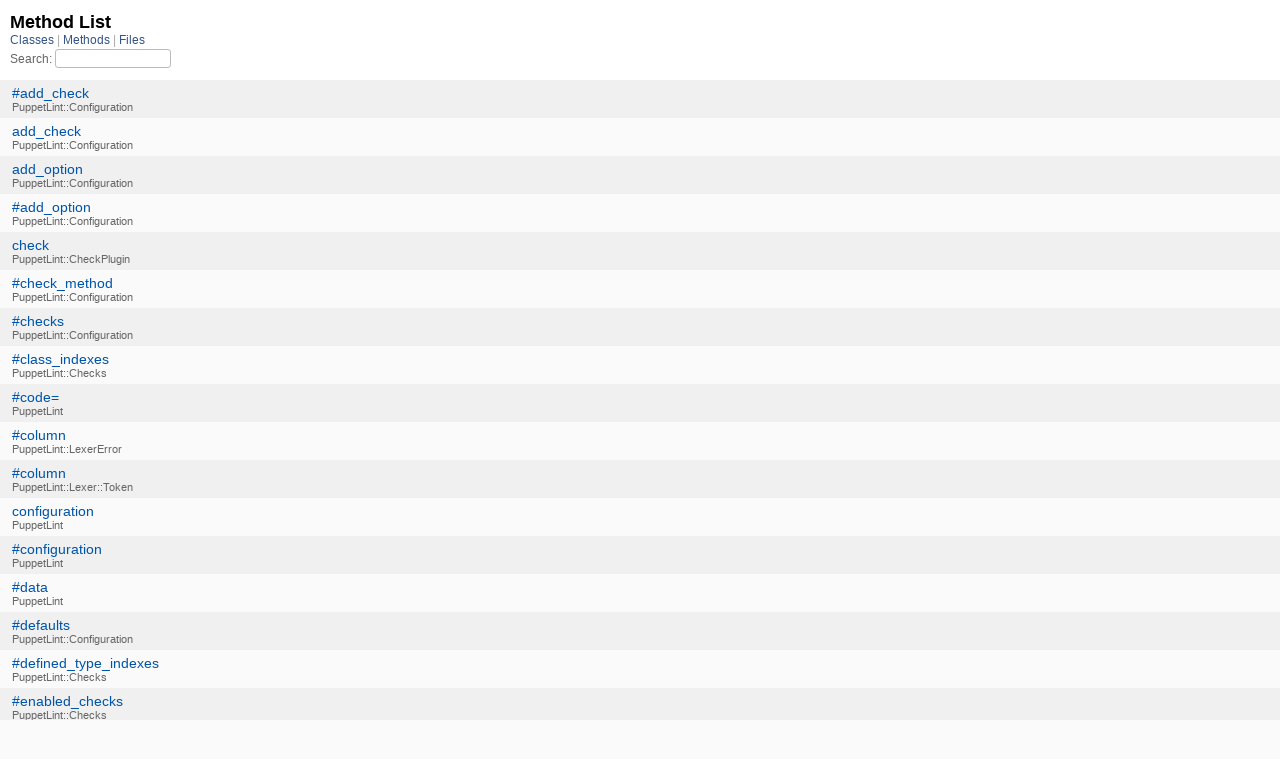

--- FILE ---
content_type: text/html; charset=utf-8
request_url: https://rubydoc.info/list/gems/puppet-lint/0.3.2/method
body_size: 2283
content:
<!DOCTYPE html>
<html>
  <head>
        <title>RubyDoc.info: 
      Method List – RubyDoc.info
</title>
<meta name="viewport" content="width=device-width, initial-scale=1.0">
<meta name="description" content="Documenting RubyGems, Stdlib, and GitHub Projects" />
  <meta name="robots" content="index, follow">
  <link rel="canonical" href="https://rubydoc.info/list/gems/puppet-lint/0.3.2/method">
  <meta property="og:title" content="RubyDoc.info: 
      Method List – RubyDoc.info
">
  <meta property="og:description" content="Documenting RubyGems, Stdlib, and GitHub Projects">
  <meta property="og:image" content="https://rubydoc.info/favicon.ico">
  <meta property="og:url" content="https://rubydoc.info/list/gems/puppet-lint/0.3.2/method">
  <meta property="og:type" content="website">

    
      <link rel="stylesheet" href="/assets/css/full_list.css" type="text/css" media="screen" charset="utf-8" />
    <link rel="stylesheet" href="/assets/css/common.css" type="text/css" media="screen" charset="utf-8" />
      <!-- Google tag (gtag.js) -->
  <script async src="https://www.googletagmanager.com/gtag/js?id=G-DKFNF5C40V" type="34b2a6202d9bbd846f852745-text/javascript"></script>
  <script type="34b2a6202d9bbd846f852745-text/javascript">
    window.dataLayer = window.dataLayer || [];
    if (window.gtag) {
      setTimeout(() => {
        gtag('event', 'page_view', {
          page_title: document.title,
          page_location: window.location.href,
        });
      }, 1000);
    } else {
      function gtag(){dataLayer.push(arguments);}
      gtag('consent', 'update', {
      'ad_user_data': 'denied',
      'ad_personalization': 'denied',
      'ad_storage': 'denied',
      'analytics_storage': 'denied'
      });
      gtag('js', new Date());
      gtag('config', 'G-DKFNF5C40V');
    }
  </script>

  </head>
  <body>
    

  <link rel="stylesheet" href="/static/gems/puppet-lint/0.3.2/css/full_list.css?1768592835" type="text/css" media="screen" />

  <link rel="stylesheet" href="/static/gems/puppet-lint/0.3.2/css/common.css?1768592835" type="text/css" media="screen" />


  <script type="34b2a6202d9bbd846f852745-text/javascript" charset="utf-8" src="/static/gems/puppet-lint/0.3.2/js/jquery.js?1768592835"></script>

  <script type="34b2a6202d9bbd846f852745-text/javascript" charset="utf-8" src="/static/gems/puppet-lint/0.3.2/js/full_list.js?1768592835"></script>

<base id="base_target" target="_parent" />
<div id="content">
  <div class="fixed_header">
    <h1 id="full_list_header">Method List</h1>
    <div id="full_list_nav">
      
        <span><a target="_self" href="/list/gems/puppet-lint/0.3.2/class">
            Classes
          </a></span>
      
        <span><a target="_self" href="/list/gems/puppet-lint/0.3.2/method">
            Methods
          </a></span>
      
        <span><a target="_self" href="/list/gems/puppet-lint/0.3.2/file">
            Files
          </a></span>
      
    </div>
    <div id="search">
      <label for="search-class">Search:</label>
      <input id="search-class" type="text" />
    </div>
  </div>
  <ul id="full_list" class="method">
    

  <li class="odd ">
    <div class="item">
      <span class='object_link'><a href="/gems/puppet-lint/0.3.2/PuppetLint/Configuration#add_check-instance_method" title="PuppetLint::Configuration#add_check (method)">#add_check</a></span>
      <small>PuppetLint::Configuration</small>
    </div>
  </li>
  

  <li class="even ">
    <div class="item">
      <span class='object_link'><a href="/gems/puppet-lint/0.3.2/PuppetLint/Configuration#add_check-class_method" title="PuppetLint::Configuration.add_check (method)">add_check</a></span>
      <small>PuppetLint::Configuration</small>
    </div>
  </li>
  

  <li class="odd ">
    <div class="item">
      <span class='object_link'><a href="/gems/puppet-lint/0.3.2/PuppetLint/Configuration#add_option-class_method" title="PuppetLint::Configuration.add_option (method)">add_option</a></span>
      <small>PuppetLint::Configuration</small>
    </div>
  </li>
  

  <li class="even ">
    <div class="item">
      <span class='object_link'><a href="/gems/puppet-lint/0.3.2/PuppetLint/Configuration#add_option-instance_method" title="PuppetLint::Configuration#add_option (method)">#add_option</a></span>
      <small>PuppetLint::Configuration</small>
    </div>
  </li>
  

  <li class="odd ">
    <div class="item">
      <span class='object_link'><a href="/gems/puppet-lint/0.3.2/PuppetLint/CheckPlugin#check-class_method" title="PuppetLint::CheckPlugin.check (method)">check</a></span>
      <small>PuppetLint::CheckPlugin</small>
    </div>
  </li>
  

  <li class="even ">
    <div class="item">
      <span class='object_link'><a href="/gems/puppet-lint/0.3.2/PuppetLint/Configuration#check_method-instance_method" title="PuppetLint::Configuration#check_method (method)">#check_method</a></span>
      <small>PuppetLint::Configuration</small>
    </div>
  </li>
  

  <li class="odd ">
    <div class="item">
      <span class='object_link'><a href="/gems/puppet-lint/0.3.2/PuppetLint/Configuration#checks-instance_method" title="PuppetLint::Configuration#checks (method)">#checks</a></span>
      <small>PuppetLint::Configuration</small>
    </div>
  </li>
  

  <li class="even ">
    <div class="item">
      <span class='object_link'><a href="/gems/puppet-lint/0.3.2/PuppetLint/Checks#class_indexes-instance_method" title="PuppetLint::Checks#class_indexes (method)">#class_indexes</a></span>
      <small>PuppetLint::Checks</small>
    </div>
  </li>
  

  <li class="odd ">
    <div class="item">
      <span class='object_link'><a href="/gems/puppet-lint/0.3.2/PuppetLint#code=-instance_method" title="PuppetLint#code= (method)">#code=</a></span>
      <small>PuppetLint</small>
    </div>
  </li>
  

  <li class="even ">
    <div class="item">
      <span class='object_link'><a href="/gems/puppet-lint/0.3.2/PuppetLint/LexerError#column-instance_method" title="PuppetLint::LexerError#column (method)">#column</a></span>
      <small>PuppetLint::LexerError</small>
    </div>
  </li>
  

  <li class="odd ">
    <div class="item">
      <span class='object_link'><a href="/gems/puppet-lint/0.3.2/PuppetLint/Lexer/Token#column-instance_method" title="PuppetLint::Lexer::Token#column (method)">#column</a></span>
      <small>PuppetLint::Lexer::Token</small>
    </div>
  </li>
  

  <li class="even ">
    <div class="item">
      <span class='object_link'><a href="/gems/puppet-lint/0.3.2/PuppetLint#configuration-class_method" title="PuppetLint.configuration (method)">configuration</a></span>
      <small>PuppetLint</small>
    </div>
  </li>
  

  <li class="odd ">
    <div class="item">
      <span class='object_link'><a href="/gems/puppet-lint/0.3.2/PuppetLint#configuration-instance_method" title="PuppetLint#configuration (method)">#configuration</a></span>
      <small>PuppetLint</small>
    </div>
  </li>
  

  <li class="even ">
    <div class="item">
      <span class='object_link'><a href="/gems/puppet-lint/0.3.2/PuppetLint#data-instance_method" title="PuppetLint#data (method)">#data</a></span>
      <small>PuppetLint</small>
    </div>
  </li>
  

  <li class="odd ">
    <div class="item">
      <span class='object_link'><a href="/gems/puppet-lint/0.3.2/PuppetLint/Configuration#defaults-instance_method" title="PuppetLint::Configuration#defaults (method)">#defaults</a></span>
      <small>PuppetLint::Configuration</small>
    </div>
  </li>
  

  <li class="even ">
    <div class="item">
      <span class='object_link'><a href="/gems/puppet-lint/0.3.2/PuppetLint/Checks#defined_type_indexes-instance_method" title="PuppetLint::Checks#defined_type_indexes (method)">#defined_type_indexes</a></span>
      <small>PuppetLint::Checks</small>
    </div>
  </li>
  

  <li class="odd ">
    <div class="item">
      <span class='object_link'><a href="/gems/puppet-lint/0.3.2/PuppetLint/Checks#enabled_checks-instance_method" title="PuppetLint::Checks#enabled_checks (method)">#enabled_checks</a></span>
      <small>PuppetLint::Checks</small>
    </div>
  </li>
  

  <li class="even ">
    <div class="item">
      <span class='object_link'><a href="/gems/puppet-lint/0.3.2/PuppetLint#errors%3F-instance_method" title="PuppetLint#errors? (method)">#errors?</a></span>
      <small>PuppetLint</small>
    </div>
  </li>
  

  <li class="odd ">
    <div class="item">
      <span class='object_link'><a href="/gems/puppet-lint/0.3.2/PuppetLint#file=-instance_method" title="PuppetLint#file= (method)">#file=</a></span>
      <small>PuppetLint</small>
    </div>
  </li>
  

  <li class="even ">
    <div class="item">
      <span class='object_link'><a href="/gems/puppet-lint/0.3.2/PuppetLint#format_message-instance_method" title="PuppetLint#format_message (method)">#format_message</a></span>
      <small>PuppetLint</small>
    </div>
  </li>
  

  <li class="odd ">
    <div class="item">
      <span class='object_link'><a href="/gems/puppet-lint/0.3.2/PuppetLint/Checks#formatting_tokens-instance_method" title="PuppetLint::Checks#formatting_tokens (method)">#formatting_tokens</a></span>
      <small>PuppetLint::Checks</small>
    </div>
  </li>
  

  <li class="even ">
    <div class="item">
      <span class='object_link'><a href="/gems/puppet-lint/0.3.2/PuppetLint/Checks#fullpath-instance_method" title="PuppetLint::Checks#fullpath (method)">#fullpath</a></span>
      <small>PuppetLint::Checks</small>
    </div>
  </li>
  

  <li class="odd ">
    <div class="item">
      <span class='object_link'><a href="/gems/puppet-lint/0.3.2/PuppetLint/Lexer#get_string_segment-instance_method" title="PuppetLint::Lexer#get_string_segment (method)">#get_string_segment</a></span>
      <small>PuppetLint::Lexer</small>
    </div>
  </li>
  

  <li class="even ">
    <div class="item">
      <span class='object_link'><a href="/gems/puppet-lint/0.3.2/PuppetLint/Checks#initialize-instance_method" title="PuppetLint::Checks#initialize (method)">#initialize</a></span>
      <small>PuppetLint::Checks</small>
    </div>
  </li>
  

  <li class="odd ">
    <div class="item">
      <span class='object_link'><a href="/gems/puppet-lint/0.3.2/PuppetLint/RakeTask#initialize-instance_method" title="PuppetLint::RakeTask#initialize (method)">#initialize</a></span>
      <small>PuppetLint::RakeTask</small>
    </div>
  </li>
  

  <li class="even ">
    <div class="item">
      <span class='object_link'><a href="/gems/puppet-lint/0.3.2/PuppetLint#initialize-instance_method" title="PuppetLint#initialize (method)">#initialize</a></span>
      <small>PuppetLint</small>
    </div>
  </li>
  

  <li class="odd ">
    <div class="item">
      <span class='object_link'><a href="/gems/puppet-lint/0.3.2/PuppetLint/Bin#initialize-instance_method" title="PuppetLint::Bin#initialize (method)">#initialize</a></span>
      <small>PuppetLint::Bin</small>
    </div>
  </li>
  

  <li class="even ">
    <div class="item">
      <span class='object_link'><a href="/gems/puppet-lint/0.3.2/PuppetLint/LexerError#initialize-instance_method" title="PuppetLint::LexerError#initialize (method)">#initialize</a></span>
      <small>PuppetLint::LexerError</small>
    </div>
  </li>
  

  <li class="odd ">
    <div class="item">
      <span class='object_link'><a href="/gems/puppet-lint/0.3.2/PuppetLint/Lexer/Token#initialize-instance_method" title="PuppetLint::Lexer::Token#initialize (method)">#initialize</a></span>
      <small>PuppetLint::Lexer::Token</small>
    </div>
  </li>
  

  <li class="even ">
    <div class="item">
      <span class='object_link'><a href="/gems/puppet-lint/0.3.2/PuppetLint/Lexer/Token#inspect-instance_method" title="PuppetLint::Lexer::Token#inspect (method)">#inspect</a></span>
      <small>PuppetLint::Lexer::Token</small>
    </div>
  </li>
  

  <li class="odd ">
    <div class="item">
      <span class='object_link'><a href="/gems/puppet-lint/0.3.2/PuppetLint/Lexer#interpolate_string-instance_method" title="PuppetLint::Lexer#interpolate_string (method)">#interpolate_string</a></span>
      <small>PuppetLint::Lexer</small>
    </div>
  </li>
  

  <li class="even ">
    <div class="item">
      <span class='object_link'><a href="/gems/puppet-lint/0.3.2/PuppetLint/Lexer/Token#line-instance_method" title="PuppetLint::Lexer::Token#line (method)">#line</a></span>
      <small>PuppetLint::Lexer::Token</small>
    </div>
  </li>
  

  <li class="odd ">
    <div class="item">
      <span class='object_link'><a href="/gems/puppet-lint/0.3.2/PuppetLint/LexerError#line_no-instance_method" title="PuppetLint::LexerError#line_no (method)">#line_no</a></span>
      <small>PuppetLint::LexerError</small>
    </div>
  </li>
  

  <li class="even ">
    <div class="item">
      <span class='object_link'><a href="/gems/puppet-lint/0.3.2/PuppetLint/Checks#load_data-instance_method" title="PuppetLint::Checks#load_data (method)">#load_data</a></span>
      <small>PuppetLint::Checks</small>
    </div>
  </li>
  

  <li class="odd ">
    <div class="item">
      <span class='object_link'><a href="/gems/puppet-lint/0.3.2/PuppetLint#log_format-instance_method" title="PuppetLint#log_format (method)">#log_format</a></span>
      <small>PuppetLint</small>
    </div>
  </li>
  

  <li class="even ">
    <div class="item">
      <span class='object_link'><a href="/gems/puppet-lint/0.3.2/PuppetLint/Checks#manifest_lines-instance_method" title="PuppetLint::Checks#manifest_lines (method)">#manifest_lines</a></span>
      <small>PuppetLint::Checks</small>
    </div>
  </li>
  

  <li class="odd ">
    <div class="item">
      <span class='object_link'><a href="/gems/puppet-lint/0.3.2/PuppetLint/Configuration#method_missing-instance_method" title="PuppetLint::Configuration#method_missing (method)">#method_missing</a></span>
      <small>PuppetLint::Configuration</small>
    </div>
  </li>
  

  <li class="even ">
    <div class="item">
      <span class='object_link'><a href="/gems/puppet-lint/0.3.2/PuppetLint/Lexer#new_token-instance_method" title="PuppetLint::Lexer#new_token (method)">#new_token</a></span>
      <small>PuppetLint::Lexer</small>
    </div>
  </li>
  

  <li class="odd ">
    <div class="item">
      <span class='object_link'><a href="/gems/puppet-lint/0.3.2/PuppetLint/Lexer/Token#next_code_token-instance_method" title="PuppetLint::Lexer::Token#next_code_token (method)">#next_code_token</a></span>
      <small>PuppetLint::Lexer::Token</small>
    </div>
  </li>
  

  <li class="even ">
    <div class="item">
      <span class='object_link'><a href="/gems/puppet-lint/0.3.2/PuppetLint/Lexer/Token#next_token-instance_method" title="PuppetLint::Lexer::Token#next_token (method)">#next_token</a></span>
      <small>PuppetLint::Lexer::Token</small>
    </div>
  </li>
  

  <li class="odd ">
    <div class="item">
      <span class='object_link'><a href="/gems/puppet-lint/0.3.2/PuppetLint/Checks#notify-instance_method" title="PuppetLint::Checks#notify (method)">#notify</a></span>
      <small>PuppetLint::Checks</small>
    </div>
  </li>
  

  <li class="even ">
    <div class="item">
      <span class='object_link'><a href="/gems/puppet-lint/0.3.2/PuppetLint/Lexer#possible_regex%3F-instance_method" title="PuppetLint::Lexer#possible_regex? (method)">#possible_regex?</a></span>
      <small>PuppetLint::Lexer</small>
    </div>
  </li>
  

  <li class="odd ">
    <div class="item">
      <span class='object_link'><a href="/gems/puppet-lint/0.3.2/String#prepend-instance_method" title="String#prepend (method)">#prepend</a></span>
      <small>String</small>
    </div>
  </li>
  

  <li class="even ">
    <div class="item">
      <span class='object_link'><a href="/gems/puppet-lint/0.3.2/PuppetLint/Lexer/Token#prev_code_token-instance_method" title="PuppetLint::Lexer::Token#prev_code_token (method)">#prev_code_token</a></span>
      <small>PuppetLint::Lexer::Token</small>
    </div>
  </li>
  

  <li class="odd ">
    <div class="item">
      <span class='object_link'><a href="/gems/puppet-lint/0.3.2/PuppetLint/Lexer/Token#prev_token-instance_method" title="PuppetLint::Lexer::Token#prev_token (method)">#prev_token</a></span>
      <small>PuppetLint::Lexer::Token</small>
    </div>
  </li>
  

  <li class="even ">
    <div class="item">
      <span class='object_link'><a href="/gems/puppet-lint/0.3.2/PuppetLint#print_context-instance_method" title="PuppetLint#print_context (method)">#print_context</a></span>
      <small>PuppetLint</small>
    </div>
  </li>
  

  <li class="odd ">
    <div class="item">
      <span class='object_link'><a href="/gems/puppet-lint/0.3.2/PuppetLint/Checks#problems-instance_method" title="PuppetLint::Checks#problems (method)">#problems</a></span>
      <small>PuppetLint::Checks</small>
    </div>
  </li>
  

  <li class="even ">
    <div class="item">
      <span class='object_link'><a href="/gems/puppet-lint/0.3.2/PuppetLint#report-instance_method" title="PuppetLint#report (method)">#report</a></span>
      <small>PuppetLint</small>
    </div>
  </li>
  

  <li class="odd ">
    <div class="item">
      <span class='object_link'><a href="/gems/puppet-lint/0.3.2/PuppetLint/Checks#resource_indexes-instance_method" title="PuppetLint::Checks#resource_indexes (method)">#resource_indexes</a></span>
      <small>PuppetLint::Checks</small>
    </div>
  </li>
  

  <li class="even ">
    <div class="item">
      <span class='object_link'><a href="/gems/puppet-lint/0.3.2/PuppetLint/Checks#run-instance_method" title="PuppetLint::Checks#run (method)">#run</a></span>
      <small>PuppetLint::Checks</small>
    </div>
  </li>
  

  <li class="odd ">
    <div class="item">
      <span class='object_link'><a href="/gems/puppet-lint/0.3.2/PuppetLint#run-instance_method" title="PuppetLint#run (method)">#run</a></span>
      <small>PuppetLint</small>
    </div>
  </li>
  

  <li class="even ">
    <div class="item">
      <span class='object_link'><a href="/gems/puppet-lint/0.3.2/PuppetLint/Bin#run-instance_method" title="PuppetLint::Bin#run (method)">#run</a></span>
      <small>PuppetLint::Bin</small>
    </div>
  </li>
  

  <li class="odd ">
    <div class="item">
      <span class='object_link'><a href="/gems/puppet-lint/0.3.2/PuppetLint/Configuration#settings-instance_method" title="PuppetLint::Configuration#settings (method)">#settings</a></span>
      <small>PuppetLint::Configuration</small>
    </div>
  </li>
  

  <li class="even ">
    <div class="item">
      <span class='object_link'><a href="/gems/puppet-lint/0.3.2/PuppetLint/Checks#title_tokens-instance_method" title="PuppetLint::Checks#title_tokens (method)">#title_tokens</a></span>
      <small>PuppetLint::Checks</small>
    </div>
  </li>
  

  <li class="odd ">
    <div class="item">
      <span class='object_link'><a href="/gems/puppet-lint/0.3.2/PuppetLint/Lexer#tokenise-instance_method" title="PuppetLint::Lexer#tokenise (method)">#tokenise</a></span>
      <small>PuppetLint::Lexer</small>
    </div>
  </li>
  

  <li class="even ">
    <div class="item">
      <span class='object_link'><a href="/gems/puppet-lint/0.3.2/PuppetLint/Checks#tokens-instance_method" title="PuppetLint::Checks#tokens (method)">#tokens</a></span>
      <small>PuppetLint::Checks</small>
    </div>
  </li>
  

  <li class="odd ">
    <div class="item">
      <span class='object_link'><a href="/gems/puppet-lint/0.3.2/PuppetLint/Lexer#tokens-instance_method" title="PuppetLint::Lexer#tokens (method)">#tokens</a></span>
      <small>PuppetLint::Lexer</small>
    </div>
  </li>
  

  <li class="even ">
    <div class="item">
      <span class='object_link'><a href="/gems/puppet-lint/0.3.2/PuppetLint/Lexer/Token#type-instance_method" title="PuppetLint::Lexer::Token#type (method)">#type</a></span>
      <small>PuppetLint::Lexer::Token</small>
    </div>
  </li>
  

  <li class="odd ">
    <div class="item">
      <span class='object_link'><a href="/gems/puppet-lint/0.3.2/PuppetLint/Lexer/Token#value-instance_method" title="PuppetLint::Lexer::Token#value (method)">#value</a></span>
      <small>PuppetLint::Lexer::Token</small>
    </div>
  </li>
  

  <li class="even ">
    <div class="item">
      <span class='object_link'><a href="/gems/puppet-lint/0.3.2/PuppetLint#warnings%3F-instance_method" title="PuppetLint#warnings? (method)">#warnings?</a></span>
      <small>PuppetLint</small>
    </div>
  </li>
  


  </ul>
</div>


  <script src="/cdn-cgi/scripts/7d0fa10a/cloudflare-static/rocket-loader.min.js" data-cf-settings="34b2a6202d9bbd846f852745-|49" defer></script><script defer src="https://static.cloudflareinsights.com/beacon.min.js/vcd15cbe7772f49c399c6a5babf22c1241717689176015" integrity="sha512-ZpsOmlRQV6y907TI0dKBHq9Md29nnaEIPlkf84rnaERnq6zvWvPUqr2ft8M1aS28oN72PdrCzSjY4U6VaAw1EQ==" data-cf-beacon='{"version":"2024.11.0","token":"9f9e821d93554a138f3a1020b738c77e","r":1,"server_timing":{"name":{"cfCacheStatus":true,"cfEdge":true,"cfExtPri":true,"cfL4":true,"cfOrigin":true,"cfSpeedBrain":true},"location_startswith":null}}' crossorigin="anonymous"></script>
</body>
</html>
